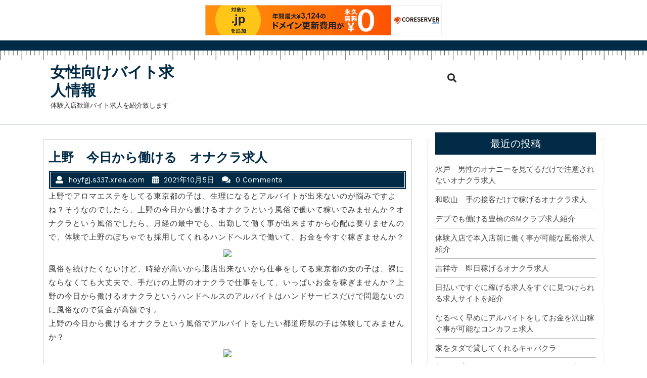

--- FILE ---
content_type: text/html; charset=UTF-8
request_url: http://hoyfgj.s337.xrea.com/?p=596
body_size: 8620
content:
<!DOCTYPE html>
<html lang="ja" class="no-js no-svg">
<head>
	<meta charset="UTF-8">
	<meta name="viewport" content="width=device-width, initial-scale=1">
	<title>上野　今日から働ける　オナクラ求人 &#8211; 女性向けバイト求人情報</title>
<meta name='robots' content='max-image-preview:large' />
<link rel='dns-prefetch' href='//fonts.googleapis.com' />
<link rel="alternate" type="application/rss+xml" title="女性向けバイト求人情報 &raquo; フィード" href="http://hoyfgj.s337.xrea.com/?feed=rss2" />
<link rel="alternate" type="application/rss+xml" title="女性向けバイト求人情報 &raquo; コメントフィード" href="http://hoyfgj.s337.xrea.com/?feed=comments-rss2" />
<script type="text/javascript">
/* <![CDATA[ */
window._wpemojiSettings = {"baseUrl":"https:\/\/s.w.org\/images\/core\/emoji\/15.0.3\/72x72\/","ext":".png","svgUrl":"https:\/\/s.w.org\/images\/core\/emoji\/15.0.3\/svg\/","svgExt":".svg","source":{"concatemoji":"http:\/\/hoyfgj.s337.xrea.com\/wp-includes\/js\/wp-emoji-release.min.js?ver=6.5.7"}};
/*! This file is auto-generated */
!function(i,n){var o,s,e;function c(e){try{var t={supportTests:e,timestamp:(new Date).valueOf()};sessionStorage.setItem(o,JSON.stringify(t))}catch(e){}}function p(e,t,n){e.clearRect(0,0,e.canvas.width,e.canvas.height),e.fillText(t,0,0);var t=new Uint32Array(e.getImageData(0,0,e.canvas.width,e.canvas.height).data),r=(e.clearRect(0,0,e.canvas.width,e.canvas.height),e.fillText(n,0,0),new Uint32Array(e.getImageData(0,0,e.canvas.width,e.canvas.height).data));return t.every(function(e,t){return e===r[t]})}function u(e,t,n){switch(t){case"flag":return n(e,"\ud83c\udff3\ufe0f\u200d\u26a7\ufe0f","\ud83c\udff3\ufe0f\u200b\u26a7\ufe0f")?!1:!n(e,"\ud83c\uddfa\ud83c\uddf3","\ud83c\uddfa\u200b\ud83c\uddf3")&&!n(e,"\ud83c\udff4\udb40\udc67\udb40\udc62\udb40\udc65\udb40\udc6e\udb40\udc67\udb40\udc7f","\ud83c\udff4\u200b\udb40\udc67\u200b\udb40\udc62\u200b\udb40\udc65\u200b\udb40\udc6e\u200b\udb40\udc67\u200b\udb40\udc7f");case"emoji":return!n(e,"\ud83d\udc26\u200d\u2b1b","\ud83d\udc26\u200b\u2b1b")}return!1}function f(e,t,n){var r="undefined"!=typeof WorkerGlobalScope&&self instanceof WorkerGlobalScope?new OffscreenCanvas(300,150):i.createElement("canvas"),a=r.getContext("2d",{willReadFrequently:!0}),o=(a.textBaseline="top",a.font="600 32px Arial",{});return e.forEach(function(e){o[e]=t(a,e,n)}),o}function t(e){var t=i.createElement("script");t.src=e,t.defer=!0,i.head.appendChild(t)}"undefined"!=typeof Promise&&(o="wpEmojiSettingsSupports",s=["flag","emoji"],n.supports={everything:!0,everythingExceptFlag:!0},e=new Promise(function(e){i.addEventListener("DOMContentLoaded",e,{once:!0})}),new Promise(function(t){var n=function(){try{var e=JSON.parse(sessionStorage.getItem(o));if("object"==typeof e&&"number"==typeof e.timestamp&&(new Date).valueOf()<e.timestamp+604800&&"object"==typeof e.supportTests)return e.supportTests}catch(e){}return null}();if(!n){if("undefined"!=typeof Worker&&"undefined"!=typeof OffscreenCanvas&&"undefined"!=typeof URL&&URL.createObjectURL&&"undefined"!=typeof Blob)try{var e="postMessage("+f.toString()+"("+[JSON.stringify(s),u.toString(),p.toString()].join(",")+"));",r=new Blob([e],{type:"text/javascript"}),a=new Worker(URL.createObjectURL(r),{name:"wpTestEmojiSupports"});return void(a.onmessage=function(e){c(n=e.data),a.terminate(),t(n)})}catch(e){}c(n=f(s,u,p))}t(n)}).then(function(e){for(var t in e)n.supports[t]=e[t],n.supports.everything=n.supports.everything&&n.supports[t],"flag"!==t&&(n.supports.everythingExceptFlag=n.supports.everythingExceptFlag&&n.supports[t]);n.supports.everythingExceptFlag=n.supports.everythingExceptFlag&&!n.supports.flag,n.DOMReady=!1,n.readyCallback=function(){n.DOMReady=!0}}).then(function(){return e}).then(function(){var e;n.supports.everything||(n.readyCallback(),(e=n.source||{}).concatemoji?t(e.concatemoji):e.wpemoji&&e.twemoji&&(t(e.twemoji),t(e.wpemoji)))}))}((window,document),window._wpemojiSettings);
/* ]]> */
</script>
<style id='wp-emoji-styles-inline-css' type='text/css'>

	img.wp-smiley, img.emoji {
		display: inline !important;
		border: none !important;
		box-shadow: none !important;
		height: 1em !important;
		width: 1em !important;
		margin: 0 0.07em !important;
		vertical-align: -0.1em !important;
		background: none !important;
		padding: 0 !important;
	}
</style>
<link rel='stylesheet' id='wp-block-library-css' href='http://hoyfgj.s337.xrea.com/wp-includes/css/dist/block-library/style.min.css?ver=6.5.7' type='text/css' media='all' />
<style id='classic-theme-styles-inline-css' type='text/css'>
/*! This file is auto-generated */
.wp-block-button__link{color:#fff;background-color:#32373c;border-radius:9999px;box-shadow:none;text-decoration:none;padding:calc(.667em + 2px) calc(1.333em + 2px);font-size:1.125em}.wp-block-file__button{background:#32373c;color:#fff;text-decoration:none}
</style>
<style id='global-styles-inline-css' type='text/css'>
body{--wp--preset--color--black: #000000;--wp--preset--color--cyan-bluish-gray: #abb8c3;--wp--preset--color--white: #ffffff;--wp--preset--color--pale-pink: #f78da7;--wp--preset--color--vivid-red: #cf2e2e;--wp--preset--color--luminous-vivid-orange: #ff6900;--wp--preset--color--luminous-vivid-amber: #fcb900;--wp--preset--color--light-green-cyan: #7bdcb5;--wp--preset--color--vivid-green-cyan: #00d084;--wp--preset--color--pale-cyan-blue: #8ed1fc;--wp--preset--color--vivid-cyan-blue: #0693e3;--wp--preset--color--vivid-purple: #9b51e0;--wp--preset--gradient--vivid-cyan-blue-to-vivid-purple: linear-gradient(135deg,rgba(6,147,227,1) 0%,rgb(155,81,224) 100%);--wp--preset--gradient--light-green-cyan-to-vivid-green-cyan: linear-gradient(135deg,rgb(122,220,180) 0%,rgb(0,208,130) 100%);--wp--preset--gradient--luminous-vivid-amber-to-luminous-vivid-orange: linear-gradient(135deg,rgba(252,185,0,1) 0%,rgba(255,105,0,1) 100%);--wp--preset--gradient--luminous-vivid-orange-to-vivid-red: linear-gradient(135deg,rgba(255,105,0,1) 0%,rgb(207,46,46) 100%);--wp--preset--gradient--very-light-gray-to-cyan-bluish-gray: linear-gradient(135deg,rgb(238,238,238) 0%,rgb(169,184,195) 100%);--wp--preset--gradient--cool-to-warm-spectrum: linear-gradient(135deg,rgb(74,234,220) 0%,rgb(151,120,209) 20%,rgb(207,42,186) 40%,rgb(238,44,130) 60%,rgb(251,105,98) 80%,rgb(254,248,76) 100%);--wp--preset--gradient--blush-light-purple: linear-gradient(135deg,rgb(255,206,236) 0%,rgb(152,150,240) 100%);--wp--preset--gradient--blush-bordeaux: linear-gradient(135deg,rgb(254,205,165) 0%,rgb(254,45,45) 50%,rgb(107,0,62) 100%);--wp--preset--gradient--luminous-dusk: linear-gradient(135deg,rgb(255,203,112) 0%,rgb(199,81,192) 50%,rgb(65,88,208) 100%);--wp--preset--gradient--pale-ocean: linear-gradient(135deg,rgb(255,245,203) 0%,rgb(182,227,212) 50%,rgb(51,167,181) 100%);--wp--preset--gradient--electric-grass: linear-gradient(135deg,rgb(202,248,128) 0%,rgb(113,206,126) 100%);--wp--preset--gradient--midnight: linear-gradient(135deg,rgb(2,3,129) 0%,rgb(40,116,252) 100%);--wp--preset--font-size--small: 13px;--wp--preset--font-size--medium: 20px;--wp--preset--font-size--large: 36px;--wp--preset--font-size--x-large: 42px;--wp--preset--spacing--20: 0.44rem;--wp--preset--spacing--30: 0.67rem;--wp--preset--spacing--40: 1rem;--wp--preset--spacing--50: 1.5rem;--wp--preset--spacing--60: 2.25rem;--wp--preset--spacing--70: 3.38rem;--wp--preset--spacing--80: 5.06rem;--wp--preset--shadow--natural: 6px 6px 9px rgba(0, 0, 0, 0.2);--wp--preset--shadow--deep: 12px 12px 50px rgba(0, 0, 0, 0.4);--wp--preset--shadow--sharp: 6px 6px 0px rgba(0, 0, 0, 0.2);--wp--preset--shadow--outlined: 6px 6px 0px -3px rgba(255, 255, 255, 1), 6px 6px rgba(0, 0, 0, 1);--wp--preset--shadow--crisp: 6px 6px 0px rgba(0, 0, 0, 1);}:where(.is-layout-flex){gap: 0.5em;}:where(.is-layout-grid){gap: 0.5em;}body .is-layout-flex{display: flex;}body .is-layout-flex{flex-wrap: wrap;align-items: center;}body .is-layout-flex > *{margin: 0;}body .is-layout-grid{display: grid;}body .is-layout-grid > *{margin: 0;}:where(.wp-block-columns.is-layout-flex){gap: 2em;}:where(.wp-block-columns.is-layout-grid){gap: 2em;}:where(.wp-block-post-template.is-layout-flex){gap: 1.25em;}:where(.wp-block-post-template.is-layout-grid){gap: 1.25em;}.has-black-color{color: var(--wp--preset--color--black) !important;}.has-cyan-bluish-gray-color{color: var(--wp--preset--color--cyan-bluish-gray) !important;}.has-white-color{color: var(--wp--preset--color--white) !important;}.has-pale-pink-color{color: var(--wp--preset--color--pale-pink) !important;}.has-vivid-red-color{color: var(--wp--preset--color--vivid-red) !important;}.has-luminous-vivid-orange-color{color: var(--wp--preset--color--luminous-vivid-orange) !important;}.has-luminous-vivid-amber-color{color: var(--wp--preset--color--luminous-vivid-amber) !important;}.has-light-green-cyan-color{color: var(--wp--preset--color--light-green-cyan) !important;}.has-vivid-green-cyan-color{color: var(--wp--preset--color--vivid-green-cyan) !important;}.has-pale-cyan-blue-color{color: var(--wp--preset--color--pale-cyan-blue) !important;}.has-vivid-cyan-blue-color{color: var(--wp--preset--color--vivid-cyan-blue) !important;}.has-vivid-purple-color{color: var(--wp--preset--color--vivid-purple) !important;}.has-black-background-color{background-color: var(--wp--preset--color--black) !important;}.has-cyan-bluish-gray-background-color{background-color: var(--wp--preset--color--cyan-bluish-gray) !important;}.has-white-background-color{background-color: var(--wp--preset--color--white) !important;}.has-pale-pink-background-color{background-color: var(--wp--preset--color--pale-pink) !important;}.has-vivid-red-background-color{background-color: var(--wp--preset--color--vivid-red) !important;}.has-luminous-vivid-orange-background-color{background-color: var(--wp--preset--color--luminous-vivid-orange) !important;}.has-luminous-vivid-amber-background-color{background-color: var(--wp--preset--color--luminous-vivid-amber) !important;}.has-light-green-cyan-background-color{background-color: var(--wp--preset--color--light-green-cyan) !important;}.has-vivid-green-cyan-background-color{background-color: var(--wp--preset--color--vivid-green-cyan) !important;}.has-pale-cyan-blue-background-color{background-color: var(--wp--preset--color--pale-cyan-blue) !important;}.has-vivid-cyan-blue-background-color{background-color: var(--wp--preset--color--vivid-cyan-blue) !important;}.has-vivid-purple-background-color{background-color: var(--wp--preset--color--vivid-purple) !important;}.has-black-border-color{border-color: var(--wp--preset--color--black) !important;}.has-cyan-bluish-gray-border-color{border-color: var(--wp--preset--color--cyan-bluish-gray) !important;}.has-white-border-color{border-color: var(--wp--preset--color--white) !important;}.has-pale-pink-border-color{border-color: var(--wp--preset--color--pale-pink) !important;}.has-vivid-red-border-color{border-color: var(--wp--preset--color--vivid-red) !important;}.has-luminous-vivid-orange-border-color{border-color: var(--wp--preset--color--luminous-vivid-orange) !important;}.has-luminous-vivid-amber-border-color{border-color: var(--wp--preset--color--luminous-vivid-amber) !important;}.has-light-green-cyan-border-color{border-color: var(--wp--preset--color--light-green-cyan) !important;}.has-vivid-green-cyan-border-color{border-color: var(--wp--preset--color--vivid-green-cyan) !important;}.has-pale-cyan-blue-border-color{border-color: var(--wp--preset--color--pale-cyan-blue) !important;}.has-vivid-cyan-blue-border-color{border-color: var(--wp--preset--color--vivid-cyan-blue) !important;}.has-vivid-purple-border-color{border-color: var(--wp--preset--color--vivid-purple) !important;}.has-vivid-cyan-blue-to-vivid-purple-gradient-background{background: var(--wp--preset--gradient--vivid-cyan-blue-to-vivid-purple) !important;}.has-light-green-cyan-to-vivid-green-cyan-gradient-background{background: var(--wp--preset--gradient--light-green-cyan-to-vivid-green-cyan) !important;}.has-luminous-vivid-amber-to-luminous-vivid-orange-gradient-background{background: var(--wp--preset--gradient--luminous-vivid-amber-to-luminous-vivid-orange) !important;}.has-luminous-vivid-orange-to-vivid-red-gradient-background{background: var(--wp--preset--gradient--luminous-vivid-orange-to-vivid-red) !important;}.has-very-light-gray-to-cyan-bluish-gray-gradient-background{background: var(--wp--preset--gradient--very-light-gray-to-cyan-bluish-gray) !important;}.has-cool-to-warm-spectrum-gradient-background{background: var(--wp--preset--gradient--cool-to-warm-spectrum) !important;}.has-blush-light-purple-gradient-background{background: var(--wp--preset--gradient--blush-light-purple) !important;}.has-blush-bordeaux-gradient-background{background: var(--wp--preset--gradient--blush-bordeaux) !important;}.has-luminous-dusk-gradient-background{background: var(--wp--preset--gradient--luminous-dusk) !important;}.has-pale-ocean-gradient-background{background: var(--wp--preset--gradient--pale-ocean) !important;}.has-electric-grass-gradient-background{background: var(--wp--preset--gradient--electric-grass) !important;}.has-midnight-gradient-background{background: var(--wp--preset--gradient--midnight) !important;}.has-small-font-size{font-size: var(--wp--preset--font-size--small) !important;}.has-medium-font-size{font-size: var(--wp--preset--font-size--medium) !important;}.has-large-font-size{font-size: var(--wp--preset--font-size--large) !important;}.has-x-large-font-size{font-size: var(--wp--preset--font-size--x-large) !important;}
.wp-block-navigation a:where(:not(.wp-element-button)){color: inherit;}
:where(.wp-block-post-template.is-layout-flex){gap: 1.25em;}:where(.wp-block-post-template.is-layout-grid){gap: 1.25em;}
:where(.wp-block-columns.is-layout-flex){gap: 2em;}:where(.wp-block-columns.is-layout-grid){gap: 2em;}
.wp-block-pullquote{font-size: 1.5em;line-height: 1.6;}
</style>
<link rel='stylesheet' id='business-accounting-fonts-css' href='//fonts.googleapis.com/css?family=Work%20Sans%3A100%2C100i%2C200%2C200i%2C300%2C300i%2C400%2C400i%2C500%2C500i%2C600%2C600i%2C700%2C700i%2C800%2C800i%2C900%2C900i' type='text/css' media='all' />
<link rel='stylesheet' id='bootstrap-css' href='http://hoyfgj.s337.xrea.com/wp-content/themes/business-accounting/assets/css/bootstrap.css?ver=6.5.7' type='text/css' media='all' />
<link rel='stylesheet' id='business-accounting-basic-style-css' href='http://hoyfgj.s337.xrea.com/wp-content/themes/business-accounting/style.css?ver=6.5.7' type='text/css' media='all' />
<link rel='stylesheet' id='font-awesome-css' href='http://hoyfgj.s337.xrea.com/wp-content/themes/business-accounting/assets/css/fontawesome-all.css?ver=6.5.7' type='text/css' media='all' />
<script type="text/javascript" src="http://hoyfgj.s337.xrea.com/wp-includes/js/jquery/jquery.min.js?ver=3.7.1" id="jquery-core-js"></script>
<script type="text/javascript" src="http://hoyfgj.s337.xrea.com/wp-includes/js/jquery/jquery-migrate.min.js?ver=3.4.1" id="jquery-migrate-js"></script>
<script type="text/javascript" src="http://hoyfgj.s337.xrea.com/wp-content/themes/business-accounting/assets/js/bootstrap.js?ver=6.5.7" id="bootstrap-js"></script>
<link rel="https://api.w.org/" href="http://hoyfgj.s337.xrea.com/index.php?rest_route=/" /><link rel="alternate" type="application/json" href="http://hoyfgj.s337.xrea.com/index.php?rest_route=/wp/v2/posts/596" /><link rel="EditURI" type="application/rsd+xml" title="RSD" href="http://hoyfgj.s337.xrea.com/xmlrpc.php?rsd" />
<meta name="generator" content="WordPress 6.5.7" />
<link rel="canonical" href="http://hoyfgj.s337.xrea.com/?p=596" />
<link rel='shortlink' href='http://hoyfgj.s337.xrea.com/?p=596' />
<link rel="alternate" type="application/json+oembed" href="http://hoyfgj.s337.xrea.com/index.php?rest_route=%2Foembed%2F1.0%2Fembed&#038;url=http%3A%2F%2Fhoyfgj.s337.xrea.com%2F%3Fp%3D596" />
<link rel="alternate" type="text/xml+oembed" href="http://hoyfgj.s337.xrea.com/index.php?rest_route=%2Foembed%2F1.0%2Fembed&#038;url=http%3A%2F%2Fhoyfgj.s337.xrea.com%2F%3Fp%3D596&#038;format=xml" />

<script type="text/javascript" charset="UTF-8" src="//cache1.value-domain.com/xrea_header.js" async="async"></script>
</head>

<body class="post-template-default single single-post postid-596 single-format-standard has-sidebar">


<a class="screen-reader-text skip-link" href="#skip-content">Skip to content</a>

<div id="header">
	<div class="topbar">
		<div class="container">
			<div class="row">
				<div class="col-lg-4 col-md-4">
									</div>
				<div class="col-lg-8 col-md-8">
									</div>
			</div>
		</div>
	</div>
	<div class="bottom-header">
		<div class="container">
			<div class="row m-0">
				<div class="logo col-lg-3 col-md-5">
						             	              					                		                  		                      		<p class="site-title"><a href="http://hoyfgj.s337.xrea.com/" rel="home">女性向けバイト求人情報</a></p>
	                  				                		            		            		                	                  	<p class="site-description">
	                    	体験入店歓迎バイト求人を紹介致します	                  	</p>
	              		              						</div>
				<div class="menu-section col-lg-5 col-md-2 col-6">
					<div class="toggle-menu responsive-menu">
									        </div>
					<div id="sidelong-menu" class="nav sidenav">
		                <nav id="primary-site-navigation" class="nav-menu" role="navigation" aria-label="Top Menu">
		                  			                  	<a href="javascript:void(0)" class="closebtn responsive-menu" onclick="business_accounting_close()"><i class="fas fa-times"></i><span class="screen-reader-text">Close Menu</span></a>
		                </nav>
		            </div>
				</div>
				<div class="col-lg-1 col-md-1 col-6">
					<div class="search-box">
						<button  onclick="business_accounting_search_open()" class="search-toggle"><i class="fas fa-search"></i></button>
					</div>
				</div>
				<div class="search-outer">
					<div class="search-inner">
			        	

<form role="search" method="get" class="search-form" action="http://hoyfgj.s337.xrea.com/">
	<label>
		<span class="screen-reader-text">Search for:</span>
		<input type="search" class="search-field" placeholder="Search" value="" name="s">
	</label>
	<button type="submit" class="search-submit">Search</button>
</form>		        	</div>
		        	<button onclick="business_accounting_search_close()" class="search-close"><i class="fas fa-times"></i></button>
		        </div>
				<div class="col-lg-3 col-md-4">
									</div>
			</div>
		</div>
	</div>
</div>
<div class="container">
	<div class="content-area">
		<main id="skip-content" class="site-main" role="main">
							<div class="row">
					<div class="content_area col-lg-8 col-md-8">
						<section id="post_section">
							
<article id="post-596" class="inner-service post-596 post type-post status-publish format-standard hentry category-uncategorized">
  <div class="single-post">
    <div class="article_content">
      <div class="article-text">
        <h3 class="single-post">上野　今日から働ける　オナクラ求人</h3>
        <div class="metabox1"> 
          <span class="entry-author"><i class="fas fa-user"></i>hoyfgj.s337.xrea.com</span>
          <span class="entry-date"><i class="fas fa-calendar-alt"></i>2021年10月5日</span>
          <span class="entry-comments"><i class="fas fa-comments"></i>0 Comments</span>
        </div>
                <p><p>上野でアロマエステをしてる東京都の子は、生理になるとアルバイトが出来ないのが悩みですよね？そうなのでしたら、上野の今日から働けるオナクラという風俗で働いて稼いでみませんか？オナクラという風俗でしたら、月経の最中でも、出勤して働く事が出来ますから心配は要りませんので、体験で上野のぽちゃでも採用してくれるハンドヘルスで働いて、お金を今すぐ稼ぎませんか？</p>
<div align="center"><a href="https://night-work.sakura.ne.jp/click/fuzoku"><img fetchpriority="high" decoding="async" src="https://night-work.sakura.ne.jp/click/fuzoku_banner" width="300" height="250" border="0" /></a></div>
<p>風俗を続けたくないけど、時給が高いから退店出来ないから仕事をしてる東京都の女の子は、裸にならなくても大丈夫で、手だけの上野のオナクラで仕事をして、いっぱいお金を稼ぎませんか？上野の今日から働けるオナクラというハンドヘルスのアルバイトはハンドサービスだけで問題ないのに風俗なので賃金が高額です。<br />上野の今日から働けるオナクラという風俗でアルバイトをしたい都道府県の子は体験してみませんか？</p>
<div align="center"><a href="https://night-work.sakura.ne.jp/click/fuzoku"><img fetchpriority="high" decoding="async" src="https://night-work.sakura.ne.jp/click/fuzoku_banner" width="300" height="250" border="0" /></a></div>
<p>可能な限りすぐお金を沢山稼いでみたいけど、上野のセクシーパブは無理…という東京都の女の子は、裸にならずに手コキだけでOKの上野のオナクラや、アリバイOKの上野のオナクラでアルバイトをして、お金をいっぱい稼いでみませんか？裸にならなくても大丈夫で、手コキをするだけだけのサービスで稼げるバイトだから楽ですよ♪</p>
<div align="center"><a href="https://night-work.sakura.ne.jp/click/fuzoku"><img fetchpriority="high" decoding="async" src="https://night-work.sakura.ne.jp/click/fuzoku_banner" width="300" height="250" border="0" /></a></div>
<p>賃金は高額だけど、好みのタイプではない嫌いなタイプのお客さんに裸を見られる、上野の風俗で仕事をするのは耐えられないという東京都の女の子は、体入で服を脱がなくてよくて、手だけのサービスで稼げるハンドヘルスのオナクラを斡旋して貰ってアルバイトをして稼いでみませんか？当たり前ですけど、求人の紹介は紹介料などは掛かりません。</p>
<div align="center"><a href="https://night-work.sakura.ne.jp/click/fuzoku"><img fetchpriority="high" decoding="async" src="https://night-work.sakura.ne.jp/click/fuzoku_banner" width="300" height="250" border="0" /></a></div>
<p>訳アリですぐにお金が必要で、風俗をやろうと思ってる女の子はストップ！↓に掲載している夜のアルバイト求人仲介サイトには、上野の今日から働けるオナクラ募集の求人や、全額日払いOKですぐに稼ぐ事が可能な上野のオナクラバイト募集が載ってます。<br />なので、借金がいっぱいあるので今すぐお金が欲しい東京都の子なら、一度試しに上野の今日から働けるオナクラというハンドヘルスで働いて、沢山お金を稼ぎませんか？LINEでの営業はやらなくて大丈夫なので楽です。</p>
<div align="center"><a href="https://night-work.sakura.ne.jp/click/fuzoku"><img fetchpriority="high" decoding="async" src="https://night-work.sakura.ne.jp/click/fuzoku_banner" width="300" height="250" border="0" /></a></div>
<p><span id="more-596"></span>辛いけど頑張って上野でコンビニとかの普通のバイトで病むなら、裸になる必要が無くて、手コキをするだけだけのサービスでいい上野のオナクラというハンドヘルスで、体験入店でアルバイトをして、お金を沢山稼ぎませんか？仕事をしてみてアルバイトをしたくないなら、すぐに体入だけで退職しても大丈夫ですから挑戦してみてください。</p>
<div align="center"><a href="https://night-work.sakura.ne.jp/click/fuzoku"><img fetchpriority="high" decoding="async" src="https://night-work.sakura.ne.jp/click/fuzoku_banner" width="300" height="250" border="0" /></a></div>
<p>裸にならなくてよくて、手でするだけのサービスでOKのオナクラでバイトをして沢山稼ぎたい女の子募集！今日から働ける上野のオナクラという風俗の求人や、体験入店で本入店前に試しに働く事が可能な上野のオナクラスタッフ募集なら、こちらに載せている夜のバイト求人サイトを使えばすぐに見つかりますし、当然登録は無料です。<br />買いたい物があるので、一度試しに時給が良くて沢山稼げる求人を探したいなら、上野の今日から働けるオナクラで仕事をして、今すぐお金を稼いでみませんか？</p>
<div align="center"><a href="https://night-work.sakura.ne.jp/click/fuzoku"><img fetchpriority="high" decoding="async" src="https://night-work.sakura.ne.jp/click/fuzoku_banner" width="300" height="250" border="0" /></a></div>
<p>30代以上でも採用してくれる年齢不問のハンドヘルスバイトをして、お金をいっぱい稼ぎませんか？上野の今日から働けるハンドヘルスのオナクラは、上野のソープランドでするみたいにエッチな事をしないのに、同じくらい収入を得れます。<br />服を脱がなくてもよくて、手コキだけでOKの上野のオナクラの仕事を探するなら、当ページに載せている夜のバイト求人仲介サイトを使ってみてください。</p>
<div align="center"><a href="https://night-work.sakura.ne.jp/click/fuzoku"><img fetchpriority="high" decoding="async" src="https://night-work.sakura.ne.jp/click/fuzoku_banner" width="300" height="250" border="0" /></a></div>
<p>知人や恋人に極秘で稼ぎたい東京都の女性は、体験で上野の日払い可ですぐに稼ぐ事が出来るオナクラや、上野の今日から働けるオナクラで働きませんか？服を脱がなくてもよくて、手コキをするだけだけのサービスで問題ないアルバイトなので裸になる必要はありません。<br />風俗を卒業したい方も、服を脱がなくてよくて、手コキをするだけだけで問題ない上野のオナクラという風俗なら良いでしょう。<br />条件の良い求人がある、当サイトお勧めのバイト求人サイトの登録は↓からです。<br />登録して体験してみてください。</p>
<div align="center"><a href="https://night-work.sakura.ne.jp/click/fuzoku"><img fetchpriority="high" decoding="async" src="https://night-work.sakura.ne.jp/click/fuzoku_banner" width="300" height="250" border="0" /></a></div>
<p>給料が良くていっぱいお金を稼げるガールズバーより大変じゃないのに時給が良いオナクラを紹介！上野の夜のバイトは仕事の時間外の男性のお客さんへの催促、凄く落ち込みます。<br />上野のファッションヘルスも好きではないどころか、生理的に受け付けないお客さんに触られるので、とても嫌です。<br />でも、上野のオナクラというハンドヘルスは裸にならなくてもよくて、手コキをするだけだけのサービスでOKの風俗なので働いて、いっぱいお金を稼いでみませんか？生理が突然来ても、出勤してバイトが出来るので、副業でしたい女性に最適です。</p>
<div align="center"><a href="https://night-work.sakura.ne.jp/click/fuzoku"><img fetchpriority="high" decoding="async" src="https://night-work.sakura.ne.jp/click/fuzoku_banner" width="300" height="250" border="0" /></a></div>
<p>【PR】<a href="https://xn--t8j8as0991a9t2c.jpn.org/yamanashi/kofu.html">甲府　おせち　予約</a><br /><!--trackback:-->	</p>
<li><a href="https://gsecvktf.seesaa.net/article/483451742.html" target="_blank" rel="noopener">布施　彼氏に秘密で働ける　レンタル彼女求人</a></li>
<p><!--trackback:-->	</p>
<li><a href="http://rxdpvf.wp.xdomain.jp/?p=2596" target="_blank" rel="noopener">甲賀　ブスOK　オナクラ求人</a></li>
<p></p>
<li><a href="https://xn--eckvdwa6181a8r2c.jpn.org/sexycabaretclub/9850/">行田　ブス可　セクキャバ求人</a></li>
<p></p>
<li><a href="https://xn--eckvdwa6181a8r2c.jpn.org/sexycabaretclub/225/">埼玉　罰金無し　セクキャバ求人</a></li>
<p></p>
</p>
      </div>
      <div class="clearfix"></div>
    </div>
  </div>
</article>
	<nav class="navigation post-navigation" aria-label="投稿">
		<h2 class="screen-reader-text">投稿ナビゲーション</h2>
		<div class="nav-links"><div class="nav-previous"><a href="http://hoyfgj.s337.xrea.com/?p=594" rel="prev"><span class="screen-reader-text">Previous Post</span><span aria-hidden="true" class="nav-subtitle">Previous</span></a></div><div class="nav-next"><a href="http://hoyfgj.s337.xrea.com/?p=598" rel="next"><span class="screen-reader-text">Next Post</span><span aria-hidden="true" class="nav-subtitle">Next</span> </a></div></div>
	</nav>						</section>
					</div>
					<div id="sidebar" class="col-lg-4 col-md-4">
		<section id="recent-posts-2" class="widget widget_recent_entries">
		<div class="widget_container"><h2 class="widget-title">最近の投稿</h2></div>
		<ul>
											<li>
					<a href="http://hoyfgj.s337.xrea.com/?p=5806">水戸　男性のオナニーを見てるだけで注意されないオナクラ求人</a>
									</li>
											<li>
					<a href="http://hoyfgj.s337.xrea.com/?p=5804">和歌山　手の接客だけで稼げるオナクラ求人</a>
									</li>
											<li>
					<a href="http://hoyfgj.s337.xrea.com/?p=5802">デブでも働ける豊橋のSMクラブ求人紹介</a>
									</li>
											<li>
					<a href="http://hoyfgj.s337.xrea.com/?p=5800">体験入店で本入店前に働く事が可能な風俗求人紹介</a>
									</li>
											<li>
					<a href="http://hoyfgj.s337.xrea.com/?p=5798">吉祥寺　即日稼げるオナクラ求人</a>
									</li>
											<li>
					<a href="http://hoyfgj.s337.xrea.com/?p=5796">日払いですぐに稼げる求人をすぐに見つけられる求人サイトを紹介</a>
									</li>
											<li>
					<a href="http://hoyfgj.s337.xrea.com/?p=5794">なるべく早めにアルバイトをしてお金を沢山稼ぐ事が可能なコンカフェ求人</a>
									</li>
											<li>
					<a href="http://hoyfgj.s337.xrea.com/?p=5792">家をタダで貸してくれるキャバクラ</a>
									</li>
											<li>
					<a href="http://hoyfgj.s337.xrea.com/?p=5790">新潟　手コキのサービスのみのオナクラ求人</a>
									</li>
											<li>
					<a href="http://hoyfgj.s337.xrea.com/?p=5788">仕事をしたい時に出勤出来るセクキャバ求人</a>
									</li>
											<li>
					<a href="http://hoyfgj.s337.xrea.com/?p=5786">日払いOKで、今すぐお金を稼げるラウンジ求人紹介</a>
									</li>
											<li>
					<a href="http://hoyfgj.s337.xrea.com/?p=5784">住んでいる場所から出来るだけ離れたお触りパブ求人</a>
									</li>
											<li>
					<a href="http://hoyfgj.s337.xrea.com/?p=5782">今すぐ働けるひたちなかのおっぱいパブ求人紹介</a>
									</li>
											<li>
					<a href="http://hoyfgj.s337.xrea.com/?p=5780">山形　ブスでも働ける熟女キャバクラ求人紹介</a>
									</li>
											<li>
					<a href="http://hoyfgj.s337.xrea.com/?p=5778">正式入店前に試しに働ける体入可のナイトワーク求人紹介</a>
									</li>
											<li>
					<a href="http://hoyfgj.s337.xrea.com/?p=5776">高崎　見てるだけで良いオナクラ求人</a>
									</li>
											<li>
					<a href="http://hoyfgj.s337.xrea.com/?p=5774">生活する寮をタダで提供してくれるおっぱいパブ求人</a>
									</li>
											<li>
					<a href="http://hoyfgj.s337.xrea.com/?p=5772">埼玉　マスターベーションを見てるだけのオナクラ求人</a>
									</li>
											<li>
					<a href="http://hoyfgj.s337.xrea.com/?p=5770">ブスでも働ける藤沢のピンサロ求人紹介</a>
									</li>
											<li>
					<a href="http://hoyfgj.s337.xrea.com/?p=5768">川越　ブスでも働けるホステス求人紹介</a>
									</li>
					</ul>

		</section></div>
				</div>
					</main>
	</div>
</div>

	<footer id="colophon" class="site-footer" role="contentinfo">
		<div class="container">
			
<aside class="widget-area" role="complementary">
	<div class="row">
		<div class="widget-column footer-widget-1 col-lg-3 col-md-3">
					</div>
		<div class="widget-column footer-widget-2 col-lg-3 col-md-3">
					</div>	
		<div class="widget-column footer-widget-3 col-lg-3 col-md-3">
					</div>
		<div class="widget-column footer-widget-4 col-lg-3 col-md-3">
					</div>
	</div>
</aside>		</div>
		<div class="clearfix"></div>
		<div class="copyright"> 
			<div class="container">
				<div class="site-info">
	<p>Accounting WordPress Theme By Luzuk</p>
</div>			</div>
		</div>
	</footer>

<script type="text/javascript" src="http://hoyfgj.s337.xrea.com/wp-content/themes/business-accounting/assets/js/navigation.js?ver=2.1.2" id="business-accounting-navigation-jquery-js"></script>
<script type="text/javascript" src="http://hoyfgj.s337.xrea.com/wp-content/themes/business-accounting/assets/js/jquery.superfish.js?ver=6.5.7" id="jquery-superfish-js"></script>
</body>
</html>